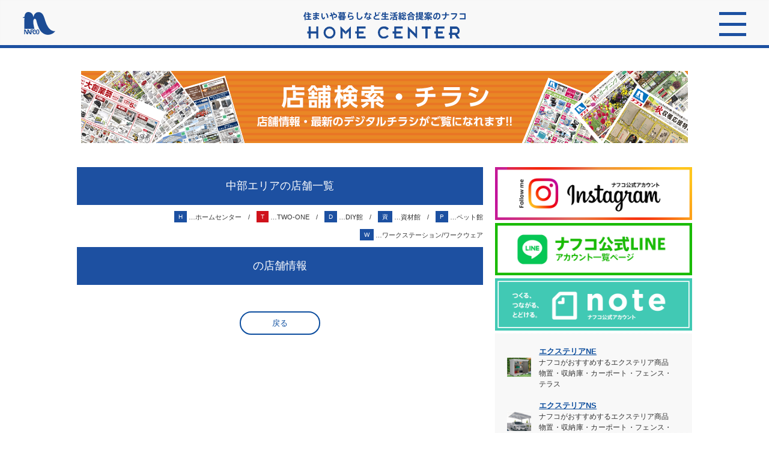

--- FILE ---
content_type: text/html; charset=UTF-8
request_url: https://www.nafco.life/hc/shop_areas/area-chubu/
body_size: 9278
content:

<!DOCTYPE html>
<html lang="ja">
<head prefix="og: http://ogp.me/ns# fb: http://ogp.me/ns/fb# article: http://ogp.me/ns/article#">

    <!-- Google Tag Manager -->
    <script>(function(w,d,s,l,i){w[l]=w[l]||[];w[l].push({'gtm.start':
    new Date().getTime(),event:'gtm.js'});var f=d.getElementsByTagName(s)[0],
    j=d.createElement(s),dl=l!='dataLayer'?'&l='+l:'';j.async=true;j.src=
    'https://www.googletagmanager.com/gtm.js?id='+i+dl;f.parentNode.insertBefore(j,f);
    })(window,document,'script','dataLayer','GTM-WHXSMR4P');</script>
    <!-- End Google Tag Manager -->

	<meta charset="utf-8" >
	<meta http-equiv="X-UA-Compatible" content="IE=edge" >
	<link rel="canonical" href="https://www.nafco.life/hc/shop_areas/area-chubu/" >

	<title>ホームセンターナフコ TOP｜住まいや暮らし、生活総合提案のナフコ</title>

    
    <!-- // icn // -->
    <!-- <link rel="icon" href="/hc/wp/wp-content/themes/dotted-life/images/favicon.ico" type="image/x-icon"> -->

	<meta name="description" content="住まいや暮らし、生活総合提案のホームセンターナフコ。お得な情報やお近くのお店の情報がお手元に！">
	<meta name="keywords" content="ナフコ,nafco,ホームセンター,DIY,園芸,ガーデニング,チラシ,ナデポ,ナデプロ,ナデホ,生活,暮らし,家具,ホームファッション">
	<meta name="viewport" content="width=device-width" >
	<meta name="format-detection" content="telephone=no" >

    <!-- // OGP // -->
	<meta property="og:site_name" content="ホームセンターナフコ TOP｜住まいや暮らし、生活総合提案のナフコ" >
	<meta property="og:title" content="" >
	<meta property="og:description" content="住まいや暮らし、生活総合提案のホームセンターナフコ。お得な情報やお近くのお店の情報がお手元に！">
	<meta property="og:type" content="article" >
	<meta property="og:url" content="https://www.nafco.life/hc/shop_areas/area-chubu/" >
	<meta property="og:image" content="https://www.nafco.life/hc/wp/wp-content/themes/dotted-life/assets/img/ogp.png" ><!-- fb.1200x630 -->
    <meta name="twitter:card" content="summary">

	<!-- // CSS // -->
	<link rel="stylesheet" href="/hc/wp/wp-content/themes/dotted-life/assets/css/normalize.css" media="all" >
	<link rel="stylesheet" href="/hc/wp/wp-content/themes/dotted-life/assets/css/default.css" media="all" >
	<link rel="stylesheet" href="/hc/wp/wp-content/themes/dotted-life/assets/css/layout.css" media="all" >
	<link rel="stylesheet" href="/hc/wp/wp-content/themes/dotted-life/assets/css/module.css?date=DcyB8" media="all" >

	<!-- // 個別CSS // -->
	
	<!-- // JavaScript // -->
	<!--[if lt IE 9]>
	<script src="/hc/wp/wp-content/themes/dotted-life/assets/js/html5shiv.min.js"></script>
	<![endif]-->

	<meta name='robots' content='max-image-preview:large' />
<style id='wp-img-auto-sizes-contain-inline-css' type='text/css'>
img:is([sizes=auto i],[sizes^="auto," i]){contain-intrinsic-size:3000px 1500px}
/*# sourceURL=wp-img-auto-sizes-contain-inline-css */
</style>
<style id='wp-emoji-styles-inline-css' type='text/css'>

	img.wp-smiley, img.emoji {
		display: inline !important;
		border: none !important;
		box-shadow: none !important;
		height: 1em !important;
		width: 1em !important;
		margin: 0 0.07em !important;
		vertical-align: -0.1em !important;
		background: none !important;
		padding: 0 !important;
	}
/*# sourceURL=wp-emoji-styles-inline-css */
</style>
<style id='wp-block-library-inline-css' type='text/css'>
:root{--wp-block-synced-color:#7a00df;--wp-block-synced-color--rgb:122,0,223;--wp-bound-block-color:var(--wp-block-synced-color);--wp-editor-canvas-background:#ddd;--wp-admin-theme-color:#007cba;--wp-admin-theme-color--rgb:0,124,186;--wp-admin-theme-color-darker-10:#006ba1;--wp-admin-theme-color-darker-10--rgb:0,107,160.5;--wp-admin-theme-color-darker-20:#005a87;--wp-admin-theme-color-darker-20--rgb:0,90,135;--wp-admin-border-width-focus:2px}@media (min-resolution:192dpi){:root{--wp-admin-border-width-focus:1.5px}}.wp-element-button{cursor:pointer}:root .has-very-light-gray-background-color{background-color:#eee}:root .has-very-dark-gray-background-color{background-color:#313131}:root .has-very-light-gray-color{color:#eee}:root .has-very-dark-gray-color{color:#313131}:root .has-vivid-green-cyan-to-vivid-cyan-blue-gradient-background{background:linear-gradient(135deg,#00d084,#0693e3)}:root .has-purple-crush-gradient-background{background:linear-gradient(135deg,#34e2e4,#4721fb 50%,#ab1dfe)}:root .has-hazy-dawn-gradient-background{background:linear-gradient(135deg,#faaca8,#dad0ec)}:root .has-subdued-olive-gradient-background{background:linear-gradient(135deg,#fafae1,#67a671)}:root .has-atomic-cream-gradient-background{background:linear-gradient(135deg,#fdd79a,#004a59)}:root .has-nightshade-gradient-background{background:linear-gradient(135deg,#330968,#31cdcf)}:root .has-midnight-gradient-background{background:linear-gradient(135deg,#020381,#2874fc)}:root{--wp--preset--font-size--normal:16px;--wp--preset--font-size--huge:42px}.has-regular-font-size{font-size:1em}.has-larger-font-size{font-size:2.625em}.has-normal-font-size{font-size:var(--wp--preset--font-size--normal)}.has-huge-font-size{font-size:var(--wp--preset--font-size--huge)}.has-text-align-center{text-align:center}.has-text-align-left{text-align:left}.has-text-align-right{text-align:right}.has-fit-text{white-space:nowrap!important}#end-resizable-editor-section{display:none}.aligncenter{clear:both}.items-justified-left{justify-content:flex-start}.items-justified-center{justify-content:center}.items-justified-right{justify-content:flex-end}.items-justified-space-between{justify-content:space-between}.screen-reader-text{border:0;clip-path:inset(50%);height:1px;margin:-1px;overflow:hidden;padding:0;position:absolute;width:1px;word-wrap:normal!important}.screen-reader-text:focus{background-color:#ddd;clip-path:none;color:#444;display:block;font-size:1em;height:auto;left:5px;line-height:normal;padding:15px 23px 14px;text-decoration:none;top:5px;width:auto;z-index:100000}html :where(.has-border-color){border-style:solid}html :where([style*=border-top-color]){border-top-style:solid}html :where([style*=border-right-color]){border-right-style:solid}html :where([style*=border-bottom-color]){border-bottom-style:solid}html :where([style*=border-left-color]){border-left-style:solid}html :where([style*=border-width]){border-style:solid}html :where([style*=border-top-width]){border-top-style:solid}html :where([style*=border-right-width]){border-right-style:solid}html :where([style*=border-bottom-width]){border-bottom-style:solid}html :where([style*=border-left-width]){border-left-style:solid}html :where(img[class*=wp-image-]){height:auto;max-width:100%}:where(figure){margin:0 0 1em}html :where(.is-position-sticky){--wp-admin--admin-bar--position-offset:var(--wp-admin--admin-bar--height,0px)}@media screen and (max-width:600px){html :where(.is-position-sticky){--wp-admin--admin-bar--position-offset:0px}}

/*# sourceURL=wp-block-library-inline-css */
</style><style id='global-styles-inline-css' type='text/css'>
:root{--wp--preset--aspect-ratio--square: 1;--wp--preset--aspect-ratio--4-3: 4/3;--wp--preset--aspect-ratio--3-4: 3/4;--wp--preset--aspect-ratio--3-2: 3/2;--wp--preset--aspect-ratio--2-3: 2/3;--wp--preset--aspect-ratio--16-9: 16/9;--wp--preset--aspect-ratio--9-16: 9/16;--wp--preset--color--black: #000000;--wp--preset--color--cyan-bluish-gray: #abb8c3;--wp--preset--color--white: #ffffff;--wp--preset--color--pale-pink: #f78da7;--wp--preset--color--vivid-red: #cf2e2e;--wp--preset--color--luminous-vivid-orange: #ff6900;--wp--preset--color--luminous-vivid-amber: #fcb900;--wp--preset--color--light-green-cyan: #7bdcb5;--wp--preset--color--vivid-green-cyan: #00d084;--wp--preset--color--pale-cyan-blue: #8ed1fc;--wp--preset--color--vivid-cyan-blue: #0693e3;--wp--preset--color--vivid-purple: #9b51e0;--wp--preset--gradient--vivid-cyan-blue-to-vivid-purple: linear-gradient(135deg,rgb(6,147,227) 0%,rgb(155,81,224) 100%);--wp--preset--gradient--light-green-cyan-to-vivid-green-cyan: linear-gradient(135deg,rgb(122,220,180) 0%,rgb(0,208,130) 100%);--wp--preset--gradient--luminous-vivid-amber-to-luminous-vivid-orange: linear-gradient(135deg,rgb(252,185,0) 0%,rgb(255,105,0) 100%);--wp--preset--gradient--luminous-vivid-orange-to-vivid-red: linear-gradient(135deg,rgb(255,105,0) 0%,rgb(207,46,46) 100%);--wp--preset--gradient--very-light-gray-to-cyan-bluish-gray: linear-gradient(135deg,rgb(238,238,238) 0%,rgb(169,184,195) 100%);--wp--preset--gradient--cool-to-warm-spectrum: linear-gradient(135deg,rgb(74,234,220) 0%,rgb(151,120,209) 20%,rgb(207,42,186) 40%,rgb(238,44,130) 60%,rgb(251,105,98) 80%,rgb(254,248,76) 100%);--wp--preset--gradient--blush-light-purple: linear-gradient(135deg,rgb(255,206,236) 0%,rgb(152,150,240) 100%);--wp--preset--gradient--blush-bordeaux: linear-gradient(135deg,rgb(254,205,165) 0%,rgb(254,45,45) 50%,rgb(107,0,62) 100%);--wp--preset--gradient--luminous-dusk: linear-gradient(135deg,rgb(255,203,112) 0%,rgb(199,81,192) 50%,rgb(65,88,208) 100%);--wp--preset--gradient--pale-ocean: linear-gradient(135deg,rgb(255,245,203) 0%,rgb(182,227,212) 50%,rgb(51,167,181) 100%);--wp--preset--gradient--electric-grass: linear-gradient(135deg,rgb(202,248,128) 0%,rgb(113,206,126) 100%);--wp--preset--gradient--midnight: linear-gradient(135deg,rgb(2,3,129) 0%,rgb(40,116,252) 100%);--wp--preset--font-size--small: 13px;--wp--preset--font-size--medium: 20px;--wp--preset--font-size--large: 36px;--wp--preset--font-size--x-large: 42px;--wp--preset--spacing--20: 0.44rem;--wp--preset--spacing--30: 0.67rem;--wp--preset--spacing--40: 1rem;--wp--preset--spacing--50: 1.5rem;--wp--preset--spacing--60: 2.25rem;--wp--preset--spacing--70: 3.38rem;--wp--preset--spacing--80: 5.06rem;--wp--preset--shadow--natural: 6px 6px 9px rgba(0, 0, 0, 0.2);--wp--preset--shadow--deep: 12px 12px 50px rgba(0, 0, 0, 0.4);--wp--preset--shadow--sharp: 6px 6px 0px rgba(0, 0, 0, 0.2);--wp--preset--shadow--outlined: 6px 6px 0px -3px rgb(255, 255, 255), 6px 6px rgb(0, 0, 0);--wp--preset--shadow--crisp: 6px 6px 0px rgb(0, 0, 0);}:where(.is-layout-flex){gap: 0.5em;}:where(.is-layout-grid){gap: 0.5em;}body .is-layout-flex{display: flex;}.is-layout-flex{flex-wrap: wrap;align-items: center;}.is-layout-flex > :is(*, div){margin: 0;}body .is-layout-grid{display: grid;}.is-layout-grid > :is(*, div){margin: 0;}:where(.wp-block-columns.is-layout-flex){gap: 2em;}:where(.wp-block-columns.is-layout-grid){gap: 2em;}:where(.wp-block-post-template.is-layout-flex){gap: 1.25em;}:where(.wp-block-post-template.is-layout-grid){gap: 1.25em;}.has-black-color{color: var(--wp--preset--color--black) !important;}.has-cyan-bluish-gray-color{color: var(--wp--preset--color--cyan-bluish-gray) !important;}.has-white-color{color: var(--wp--preset--color--white) !important;}.has-pale-pink-color{color: var(--wp--preset--color--pale-pink) !important;}.has-vivid-red-color{color: var(--wp--preset--color--vivid-red) !important;}.has-luminous-vivid-orange-color{color: var(--wp--preset--color--luminous-vivid-orange) !important;}.has-luminous-vivid-amber-color{color: var(--wp--preset--color--luminous-vivid-amber) !important;}.has-light-green-cyan-color{color: var(--wp--preset--color--light-green-cyan) !important;}.has-vivid-green-cyan-color{color: var(--wp--preset--color--vivid-green-cyan) !important;}.has-pale-cyan-blue-color{color: var(--wp--preset--color--pale-cyan-blue) !important;}.has-vivid-cyan-blue-color{color: var(--wp--preset--color--vivid-cyan-blue) !important;}.has-vivid-purple-color{color: var(--wp--preset--color--vivid-purple) !important;}.has-black-background-color{background-color: var(--wp--preset--color--black) !important;}.has-cyan-bluish-gray-background-color{background-color: var(--wp--preset--color--cyan-bluish-gray) !important;}.has-white-background-color{background-color: var(--wp--preset--color--white) !important;}.has-pale-pink-background-color{background-color: var(--wp--preset--color--pale-pink) !important;}.has-vivid-red-background-color{background-color: var(--wp--preset--color--vivid-red) !important;}.has-luminous-vivid-orange-background-color{background-color: var(--wp--preset--color--luminous-vivid-orange) !important;}.has-luminous-vivid-amber-background-color{background-color: var(--wp--preset--color--luminous-vivid-amber) !important;}.has-light-green-cyan-background-color{background-color: var(--wp--preset--color--light-green-cyan) !important;}.has-vivid-green-cyan-background-color{background-color: var(--wp--preset--color--vivid-green-cyan) !important;}.has-pale-cyan-blue-background-color{background-color: var(--wp--preset--color--pale-cyan-blue) !important;}.has-vivid-cyan-blue-background-color{background-color: var(--wp--preset--color--vivid-cyan-blue) !important;}.has-vivid-purple-background-color{background-color: var(--wp--preset--color--vivid-purple) !important;}.has-black-border-color{border-color: var(--wp--preset--color--black) !important;}.has-cyan-bluish-gray-border-color{border-color: var(--wp--preset--color--cyan-bluish-gray) !important;}.has-white-border-color{border-color: var(--wp--preset--color--white) !important;}.has-pale-pink-border-color{border-color: var(--wp--preset--color--pale-pink) !important;}.has-vivid-red-border-color{border-color: var(--wp--preset--color--vivid-red) !important;}.has-luminous-vivid-orange-border-color{border-color: var(--wp--preset--color--luminous-vivid-orange) !important;}.has-luminous-vivid-amber-border-color{border-color: var(--wp--preset--color--luminous-vivid-amber) !important;}.has-light-green-cyan-border-color{border-color: var(--wp--preset--color--light-green-cyan) !important;}.has-vivid-green-cyan-border-color{border-color: var(--wp--preset--color--vivid-green-cyan) !important;}.has-pale-cyan-blue-border-color{border-color: var(--wp--preset--color--pale-cyan-blue) !important;}.has-vivid-cyan-blue-border-color{border-color: var(--wp--preset--color--vivid-cyan-blue) !important;}.has-vivid-purple-border-color{border-color: var(--wp--preset--color--vivid-purple) !important;}.has-vivid-cyan-blue-to-vivid-purple-gradient-background{background: var(--wp--preset--gradient--vivid-cyan-blue-to-vivid-purple) !important;}.has-light-green-cyan-to-vivid-green-cyan-gradient-background{background: var(--wp--preset--gradient--light-green-cyan-to-vivid-green-cyan) !important;}.has-luminous-vivid-amber-to-luminous-vivid-orange-gradient-background{background: var(--wp--preset--gradient--luminous-vivid-amber-to-luminous-vivid-orange) !important;}.has-luminous-vivid-orange-to-vivid-red-gradient-background{background: var(--wp--preset--gradient--luminous-vivid-orange-to-vivid-red) !important;}.has-very-light-gray-to-cyan-bluish-gray-gradient-background{background: var(--wp--preset--gradient--very-light-gray-to-cyan-bluish-gray) !important;}.has-cool-to-warm-spectrum-gradient-background{background: var(--wp--preset--gradient--cool-to-warm-spectrum) !important;}.has-blush-light-purple-gradient-background{background: var(--wp--preset--gradient--blush-light-purple) !important;}.has-blush-bordeaux-gradient-background{background: var(--wp--preset--gradient--blush-bordeaux) !important;}.has-luminous-dusk-gradient-background{background: var(--wp--preset--gradient--luminous-dusk) !important;}.has-pale-ocean-gradient-background{background: var(--wp--preset--gradient--pale-ocean) !important;}.has-electric-grass-gradient-background{background: var(--wp--preset--gradient--electric-grass) !important;}.has-midnight-gradient-background{background: var(--wp--preset--gradient--midnight) !important;}.has-small-font-size{font-size: var(--wp--preset--font-size--small) !important;}.has-medium-font-size{font-size: var(--wp--preset--font-size--medium) !important;}.has-large-font-size{font-size: var(--wp--preset--font-size--large) !important;}.has-x-large-font-size{font-size: var(--wp--preset--font-size--x-large) !important;}
/*# sourceURL=global-styles-inline-css */
</style>

<style id='classic-theme-styles-inline-css' type='text/css'>
/*! This file is auto-generated */
.wp-block-button__link{color:#fff;background-color:#32373c;border-radius:9999px;box-shadow:none;text-decoration:none;padding:calc(.667em + 2px) calc(1.333em + 2px);font-size:1.125em}.wp-block-file__button{background:#32373c;color:#fff;text-decoration:none}
/*# sourceURL=/wp-includes/css/classic-themes.min.css */
</style>
<link rel="https://api.w.org/" href="https://www.nafco.life/hc/wp-json/" />
    <script>
    (function(i,s,o,g,r,a,m){i['GoogleAnalyticsObject']=r;i[r]=i[r]||function(
    ){
    (i[r].q=i[r].q||[]).push(arguments)},i[r].l=1*new
    Date();a=s.createElement(o),
    m=s.getElementsByTagName(o)[0];a.async=1;a.src=g;m.parentNode.insertBefore
    (a,m)
    })(window,document,'script','//www.google-analytics.com/analytics.js','ga'
    );

    ga('create', 'UA-109055835-1', 'auto');
    ga('send', 'pageview');
    </script>

</head>
<body class=" is_archive">
<!-- Google Tag Manager (noscript) -->
<noscript><iframe src="https://www.googletagmanager.com/ns.html?id=GTM-WHXSMR4P"
height="0" width="0" style="display:none;visibility:hidden"></iframe></noscript>
<!-- End Google Tag Manager (noscript) -->

<div id="js-page" class="page">

<!--  .globalHeader
================================ -->
<header class="globalHeader container">
<div class="inner">
    <div class="logo"><a href="/hc/"><img src="/hc/wp/wp-content/themes/dotted-life/assets/img/common/logo-nafco.svg" alt="NAFCO"></a></div><!-- /.logo -->

    <h1><img src="/hc/wp/wp-content/themes/dotted-life/assets/img/common/logo-hc.svg" alt="住まいや暮らしなど生活総合提案のナフコ"></h1>
    <div class="bgmenu">
        <a class="menu-trigger" href="javascript:void(0);">
            <span></span>
            <span></span>
            <span></span>
        </a>
     </div><!-- /.bgmenu -->
</div><!-- / .inner -->
<ul class="menu">
    <li><a href="/hc/">トップページ</a></li>
    <li><a href="/hc/shop/">店舗検索・チラシ</a></li>
	<li><a href="/hc/payment/">ご利用できるキャッシュレス決済</a></li>

    <!---->

<!--    <li><a href="http://www.nafco.biz/digi-chira/" target="_blank">デジタルチラシ（外部）</a></li>-->
    <li><a href="https://www.nafco.tv/top/index.html" target="_blank">ナフココーポレート（外部）</a></li>
    <li><a href="https://www.21style.co.jp/" target="_blank">ナフコツーワンスタイル（外部）</a></li>
    <li><a href="/hc/inquiry/">お問い合わせ</a></li>
</ul>
</header>


<!--  .contents
================================ -->
<main>

    <div class="container">
        <div class="inner">
            <h2 class="title_txt">
                <img src="/hc/wp/wp-content/themes/dotted-life/assets/img/shop/shop_title_pc.png" alt="店舗検索・チラシ" class="sp_hide">
                <img src="/hc/wp/wp-content/themes/dotted-life/assets/img/shop/shop_title_sp.png" alt="店舗検索・チラシ" class="xl_hide">
            </h2>

<!--            <h2 class="title_txt"><span>店舗検索・チラシ</span></h2>-->
            <div class="row gutters">
                <div class=" col sp_gr12 xl_gr8" style="margin-left:0">
                <section class="sec-shopAreaList contents">
                    
                    <h3 class="title_txt">中部エリアの店舗一覧</h3>




                    <div class="categoryNote kenList">
                        <p><i class="shopctg-home">H</i>…ホームセンター</p>
                        <p><i class="shopctg-twoone">T</i>…TWO-ONE</p>
                        <p><i class="shopctg-diykan">D</i>…DIY館</p>
                        <p><i class="shopctg-shizaikan">資</i>…資材館</p>
                        <p><i class="shopctg-pet">P</i>…ペット館</p>
                    </div>
                    <div class="categoryNote kenList">
                        <p><i class="shopctg-workshop">W</i>…ワークステーション/ワークウェア</p>
                    </div><!-- /.categoryNote -->

                    <h3 class='title_txt'>の店舗情報</h3><div class="wrap-kenList" style="display:block;"></div>                    <div class="tC"><a href="/hc/shop/" class="btn-basic">戻る</a></div>
                </section>
            </div>

                <aside class="shopInfo__aside col sp_gr12 xl_gr4">
                    <!--<div class="bnr">
                        <a href="/hc/gekkan/" target="_blank">
                            <img src="/hc/wp/wp-content/uploads/2018/01/monthly.png" alt="月間お買い得品">
                            <span>詳細はこちら</span>
                        </a>
                    </div><!-- /.bnr -->

                    
<div class="sns">
    <a href="https://www.instagram.com/nafco_official/" target="_blank"><img src="/hc/wp/wp-content/themes/dotted-life/assets/img/banner/bnr-instagram.png" alt="Instagram"></a>
    <a href="/hc/shop/line/" target="_blank"><img src="/hc/wp/wp-content/themes/dotted-life/assets/img/banner/bnr-line.png" alt="line"></a>
    <a href="https://note.com/nafco_staff" target="_blank"><img src="/hc/wp/wp-content/themes/dotted-life/assets/img/banner/bnr-note.png" alt="note"></a>
</div>


<div class="campaign">
    <div class='wrap-size'><a href="https://www.nafco.life/hc/campaigns_exterior/exis/" target="_blank" class="size-large"><dl><dt><img src="/hc/wp/wp-content/uploads/2021/04/bnr_exis_s.png" alt="エクステリアNE"></dt><dd><h3>エクステリアNE</h3><p>ナフコがおすすめするエクステリア商品<br>物置・収納庫・カーポート・フェンス・テラス<p></dd></dl></a><a href="https://www.nafco.life/hc/campaigns_exterior/showa/" target="_blank" class="size-large"><dl><dt><img src="/hc/wp/wp-content/uploads/2021/04/bnr_showa_s.png" alt="エクステリアNS"></dt><dd><h3>エクステリアNS</h3><p>ナフコがおすすめするエクステリア商品<br>物置・収納庫・カーポート・フェンス・テラス<p></dd></dl></a><a href="https://nafco-online.com/user_data/special/25aw_work/index.php" target="_blank" class="size-small"><dl><dt><img src="/hc/wp/wp-content/uploads/2025/10/catalog_25aw_work.jpg" alt="ワークウェアコレクション 秋冬 2025"></dt><dd><h3>ワークウェアコレクション 秋冬 2025</h3></dd></dl></a><a href="https://nafco-online.com/user_data/special/25aw_outdoor/index.php" target="_blank" class="size-small"><dl><dt><img src="/hc/wp/wp-content/uploads/2025/10/catalog_25aw_outdoor.jpg" alt="アウトドアギアコレクション 秋冬 2025"></dt><dd><h3>アウトドアギアコレクション 秋冬 2025</h3></dd></dl></a><a href="https://www.nafco.life/hc/campaign/2025/genmai/html5.html" target="_blank" class="size-small"><dl><dt><img src="https://www.nafco.life/hc/campaign/2025/genmai/page1/thumbnail.jpg" alt="玄米保冷庫・保管庫"></dt><dd><h3>玄米保冷庫・保管庫</h3></dd></dl></a><a href="https://www.nafco.life/hc/campaign/2025/gaichu/html5.html" target="_blank" class="size-small"><dl><dt><img src="https://www.nafco.life/hc/campaign/2025/gaichu/page1/thumbnail.jpg" alt="お庭まわりや畑で使える<br>害虫・病気対策ガイド"></dt><dd><h3>お庭まわりや畑で使える<br>害虫・病気対策ガイド</h3></dd></dl></a><a href="https://nafco-online.com/user_data/special/23nougyou/index.php" target="_blank" class="size-small"><dl><dt><img src="/hc/wp/wp-content/uploads/2023/07/catalog_23nougyou.jpg" alt="農業園芸機材特集"></dt><dd><h3>農業園芸機材特集</h3></dd></dl></a><a href="https://nafco-online.com/user_data/special/bousai/index.php" target="_blank" class="size-small"><dl><dt><img src="/hc/wp/wp-content/uploads/2025/10/bousaiCatalog25-26.jpg" alt="防災減災ハンドブック"></dt><dd><h3>防災減災ハンドブック</h3></dd></dl></a><a href="https://www.nafco.life/hc/campaign/takuhai/html5.html" target="_blank" class="size-small"><dl><dt><img src="https://www.nafco.life/hc/campaign/takuhai/page1/thumbnail.jpg" alt="ナフコのお届け号"></dt><dd><h3>ナフコのお届け号</h3></dd></dl></a><a href="https://www.nafco.life/hc/campaign/pdf/ikehiko.pdf" target="_blank" class="size-small"><dl><dt><img src="/hc/wp/wp-content/uploads/2020/08/ikehiko.jpg" alt="カラー和紙畳"></dt><dd><h3>カラー和紙畳</h3></dd></dl></a><a href="https://www.nafco.life/hc/campaign/pdf/vstatami.pdf" target="_blank" class="size-small"><dl><dt><img src="/hc/wp/wp-content/uploads/2019/11/vstatami.jpg" alt="選べる畳替え! あなたはどっち派？"></dt><dd><h3>選べる畳替え! あなたはどっち派？</h3></dd></dl></a><a href="https://www.nafco.life/hc/campaign/pdf/harikae2024.pdf" target="_blank" class="size-small"><dl><dt><img src="/hc/wp/wp-content/uploads/2024/12/harikae2024.png" alt="畳・襖・障子・網戸のはりかえ"></dt><dd><h3>畳・襖・障子・網戸のはりかえ</h3></dd></dl></a><a href="https://www.nafco.life/hc/campaign/pdf/shiroari.pdf" target="_blank" class="size-small"><dl><dt><img src="/hc/wp/wp-content/uploads/2019/03/shiroari.jpg" alt="わが家は大丈夫？<br>シロアリ防除はナフコへ"></dt><dd><h3>わが家は大丈夫？<br>シロアリ防除はナフコへ</h3></dd></dl></a><a href="https://www.nafco.life/hc/campaign/2024/hyosatsu/html5.html#page=1" target="_blank" class="size-small"><dl><dt><img src="https://www.nafco.life/hc/campaign/2024/hyosatsu/page1/thumbnail.jpg#page=1" alt="表札シミュレーション"></dt><dd><h3>表札シミュレーション</h3></dd></dl></a></div></div><!-- /.campaign -->                </aside>
            </div><!-- /.row -->

        </div>
    </div>
</main>


<!--  .globalFooter
================================ -->
<footer class="globalFooter container">
<div class="inner">
    <ul class="linkOth cf">
        <li class="twoone"><a href="https://21style.co.jp/?utm_source=www.nafco.tv&utm_medium=referral&utm_campaign=top-bottom" target="_blank"><img src="/hc/wp/wp-content/themes/dotted-life/assets/img/common/21logo.png" alt="TWOONEスタイル"></a></li>
        <li class="corp"><a href="https://www.nafco.tv/top/index.html" target="_blank"><img src="/hc/wp/wp-content/themes/dotted-life/assets/img/common/corplogo.png" alt="コーポレートサイト"></a></li>
    </ul>
</div><!-- / .inner -->
<div class="gototop"><a href="#js-page" class="arrow"　title="ページの先頭へ戻る"></a></div><!-- /.gototop -->
<p class="copyright">&copy; NAFCO LTD.</p>
</footer>

<!--  .floating banner
================================ -->

</div><!-- /.page -->

<!-- // JavaScript // -->
<!--[if lt IE 9]>
<script src="//ajax.googleapis.com/ajax/libs/jquery/1.12.3/jquery.min.js"></script>
<script>window.jQuery || document.write('<script src="/hc/wp/wp-content/themes/dotted-lifeassets//js/jquery-1.12.3.min.js"><\/script>')</script>
<script src="js/respond.js"></script>
<![endif]-->
<!--[if gte IE 9]><!-->
<script src="//ajax.googleapis.com/ajax/libs/jquery/2.1.3/jquery.min.js"></script>
<script>window.jQuery || document.write('<script src="/hc/wp/wp-content/themes/dotted-life/assets/js/jquery-3.1.1.min.js"><\/script>')</script>
<!--<![endif]-->
<script src="https://cdnjs.cloudflare.com/ajax/libs/jquery-cookie/1.4.1/jquery.cookie.min.js"></script>
<script src="/hc/wp/wp-content/themes/dotted-life/assets/js/functions.js"></script>

<!-- // 個別JS // -->

<script type="speculationrules">
{"prefetch":[{"source":"document","where":{"and":[{"href_matches":"/hc/*"},{"not":{"href_matches":["/hc/wp/wp-*.php","/hc/wp/wp-admin/*","/hc/wp/wp-content/uploads/*","/hc/wp/wp-content/*","/hc/wp/wp-content/plugins/*","/hc/wp/wp-content/themes/dotted-life/*","/hc/*\\?(.+)"]}},{"not":{"selector_matches":"a[rel~=\"nofollow\"]"}},{"not":{"selector_matches":".no-prefetch, .no-prefetch a"}}]},"eagerness":"conservative"}]}
</script>
<script id="wp-emoji-settings" type="application/json">
{"baseUrl":"https://s.w.org/images/core/emoji/17.0.2/72x72/","ext":".png","svgUrl":"https://s.w.org/images/core/emoji/17.0.2/svg/","svgExt":".svg","source":{"concatemoji":"https://www.nafco.life/hc/wp/wp-includes/js/wp-emoji-release.min.js?ver=6.9"}}
</script>
<script type="module">
/* <![CDATA[ */
/*! This file is auto-generated */
const a=JSON.parse(document.getElementById("wp-emoji-settings").textContent),o=(window._wpemojiSettings=a,"wpEmojiSettingsSupports"),s=["flag","emoji"];function i(e){try{var t={supportTests:e,timestamp:(new Date).valueOf()};sessionStorage.setItem(o,JSON.stringify(t))}catch(e){}}function c(e,t,n){e.clearRect(0,0,e.canvas.width,e.canvas.height),e.fillText(t,0,0);t=new Uint32Array(e.getImageData(0,0,e.canvas.width,e.canvas.height).data);e.clearRect(0,0,e.canvas.width,e.canvas.height),e.fillText(n,0,0);const a=new Uint32Array(e.getImageData(0,0,e.canvas.width,e.canvas.height).data);return t.every((e,t)=>e===a[t])}function p(e,t){e.clearRect(0,0,e.canvas.width,e.canvas.height),e.fillText(t,0,0);var n=e.getImageData(16,16,1,1);for(let e=0;e<n.data.length;e++)if(0!==n.data[e])return!1;return!0}function u(e,t,n,a){switch(t){case"flag":return n(e,"\ud83c\udff3\ufe0f\u200d\u26a7\ufe0f","\ud83c\udff3\ufe0f\u200b\u26a7\ufe0f")?!1:!n(e,"\ud83c\udde8\ud83c\uddf6","\ud83c\udde8\u200b\ud83c\uddf6")&&!n(e,"\ud83c\udff4\udb40\udc67\udb40\udc62\udb40\udc65\udb40\udc6e\udb40\udc67\udb40\udc7f","\ud83c\udff4\u200b\udb40\udc67\u200b\udb40\udc62\u200b\udb40\udc65\u200b\udb40\udc6e\u200b\udb40\udc67\u200b\udb40\udc7f");case"emoji":return!a(e,"\ud83e\u1fac8")}return!1}function f(e,t,n,a){let r;const o=(r="undefined"!=typeof WorkerGlobalScope&&self instanceof WorkerGlobalScope?new OffscreenCanvas(300,150):document.createElement("canvas")).getContext("2d",{willReadFrequently:!0}),s=(o.textBaseline="top",o.font="600 32px Arial",{});return e.forEach(e=>{s[e]=t(o,e,n,a)}),s}function r(e){var t=document.createElement("script");t.src=e,t.defer=!0,document.head.appendChild(t)}a.supports={everything:!0,everythingExceptFlag:!0},new Promise(t=>{let n=function(){try{var e=JSON.parse(sessionStorage.getItem(o));if("object"==typeof e&&"number"==typeof e.timestamp&&(new Date).valueOf()<e.timestamp+604800&&"object"==typeof e.supportTests)return e.supportTests}catch(e){}return null}();if(!n){if("undefined"!=typeof Worker&&"undefined"!=typeof OffscreenCanvas&&"undefined"!=typeof URL&&URL.createObjectURL&&"undefined"!=typeof Blob)try{var e="postMessage("+f.toString()+"("+[JSON.stringify(s),u.toString(),c.toString(),p.toString()].join(",")+"));",a=new Blob([e],{type:"text/javascript"});const r=new Worker(URL.createObjectURL(a),{name:"wpTestEmojiSupports"});return void(r.onmessage=e=>{i(n=e.data),r.terminate(),t(n)})}catch(e){}i(n=f(s,u,c,p))}t(n)}).then(e=>{for(const n in e)a.supports[n]=e[n],a.supports.everything=a.supports.everything&&a.supports[n],"flag"!==n&&(a.supports.everythingExceptFlag=a.supports.everythingExceptFlag&&a.supports[n]);var t;a.supports.everythingExceptFlag=a.supports.everythingExceptFlag&&!a.supports.flag,a.supports.everything||((t=a.source||{}).concatemoji?r(t.concatemoji):t.wpemoji&&t.twemoji&&(r(t.twemoji),r(t.wpemoji)))});
//# sourceURL=https://www.nafco.life/hc/wp/wp-includes/js/wp-emoji-loader.min.js
/* ]]> */
</script>
</body>
</html>

--- FILE ---
content_type: text/css
request_url: https://www.nafco.life/hc/wp/wp-content/themes/dotted-life/assets/css/default.css
body_size: 1051
content:
@charset "UTF-8";

/* ================================
	default
================================ */
/* html
-------------------------------- */
html{
	overflow-y: scroll;
    box-sizing: border-box;
}
*,
*:before,
*:after{
    box-sizing: inherit;
}

/* フォントスタイル
-------------------------------- */
html{
	font-size: 62.5%; /* 1em = 10px */
}
body{
}
.page{
	font-size: 13px;
	font-size: 1.3rem;
	font-family: Meiryo, "Lucida Grande","Hiragino Kaku Gothic ProN", sans-serif;
	line-height: 1.5;
	color: #333;
}

/* for IE6/7 */
body,
input,
textarea{
	*font-family: "ＭＳ Ｐゴシック", "MS PGothic", Sans-Serif;
}

h1,h2,h3,h4,h5,h6{
	margin: 0;
}

small,
figcaption{
	font-size: 11px;
	font-size: 1.1rem;
	line-height: 1.5;
	text-align: justify;
	text-justify:inter-ideograph;
}

p{
	text-align: justify;
	text-justify:inter-ideograph;
	color: #333;
}

/* ベースリンクカラー
-------------------------------- */
a,
a:link{
	text-decoration: none;
}
a:visited{
}
a:hover{
}
a:active{
}
a:focus{
}


/* list
-------------------------------- */
ul,
ol{
	margin: 0;
	padding: 0;
	list-style-type: none;
}

dl,dt,dd{
	margin: 0;
	padding: 0;
}


/* clerfix -micro clearfix
-------------------------------- */
.cf:after{
	content: "";
	display: table;
	clear: both;
}
.cf{
     *zoom: 1;
}


/* 画像ベースライン
-------------------------------- */
img{
	vertical-align: bottom;
}


/*	img レスポンシブ
---------------------- */
img{
    max-width: 100%;
    width /***/:auto; /* for IE8 */
    height: auto;
}
img.full{
    width: 100%;
    height: auto;
}


/* 画像回り込み
-------------------------------- */
.imgL{
	float: left;
	margin: 0 1em 1em 0;
}
.imgR{
	float: right;
	margin: 0 0 1em 1em;
}
.imgL,
.imgR{
	*display: inline;
	*zoom: 1;
}

/* txt用 */
.imgTXT{
	overflow: hidden;
}


/* テキスト行位置
-------------------------------- */
.tC{
	text-align: center;
}
.tR{
	text-align: right;
}

/* 非表示 チェック用
-------------------------------- */
.displayNone{
	display: none;
}

/*	hide
---------------------- */
@media ( max-width : 767px ) {
	.sp_hide{   display: none !important;}
}
@media ( min-width : 768px ) {
	.xl_hide{   display: none !important;}
}





--- FILE ---
content_type: text/css
request_url: https://www.nafco.life/hc/wp/wp-content/themes/dotted-life/assets/css/layout.css
body_size: 944
content:
@charset "UTF-8";

/* ================================
	レスポンシブ
================================ */
/* ----------------------
	横幅指定とセンタリング
---------------------- */
.container{
	width:100%;
	position: relative;
}
.container  > .inner {
	width: 100%;
	max-width:1100px;
	margin: 0 auto;
	padding: 4% 3%;
}
.page{
	overflow: hidden;
}
@media ( min-width : 768px ) {
    .container  > .inner{
        padding: 3% 3%;
    }
}
/* ----------------------
	配色とマージン
---------------------- */
body{
}

.page{
}

.globalHeader{
}
.globalHeader .inner{
    position: relative;
    padding: 0 3%;
    max-width: 100%;
}

.globalFooter{
}
.globalFooter .inner{
}

.content{
}
.content .inner{
}

/* ================================
	グリッド
================================ */
.row:after,
.col:after {
    content: "";
    display: table;
    clear: both;
}
.row,
.col{
    *zoom: 1;
}
.row { padding-bottom: 0;}

/* カラム */
.col {
    display: block;
    width: 100%;
    float: left;
}
.row.gutters .col:first-child,
.row.gutters .col.fC{
    margin-left: 0;
}

.flR{
    float: right;
    margin-left: 2%;
}

/*　SP用カラム幅の調整　*/
@media ( max-width : 767px ) {
    .sp_gr1 { width: 8.33333333333%; }
    .sp_gr2 { width: 16.6666666667%; }
    .sp_gr3 { width: 25%; }
    .sp_gr4 { width: 33.3333333333%; }
    .sp_gr5 { width: 41.6666666667%; }
    .sp_gr6 { width: 50%; }
    .sp_gr7 { width: 58.3333333333%; }
    .sp_gr8 { width: 66.6666666667%; }
    .sp_gr9 { width: 75%; }
    .sp_gr10 { width: 83.3333333333%; }
    .sp_gr11 { width: 91.6666666667%; }
    .sp_gr12 { width: 100%; }
     
    .gutters .sp_gr1 { width: 6.5%; margin-left: 2%;}
    .gutters .sp_gr2 { width: 15.0%; margin-left: 2%;}
    .gutters .sp_gr3 { width: 23.5%; margin-left: 2%;}
    .gutters .sp_gr4 { width: 32.0%; margin-left: 2%;}
    .gutters .sp_gr5 { width: 40.5%; margin-left: 2%;}
    .gutters .sp_gr6 { width: 49.0%; margin-left: 2%;}
    .gutters .sp_gr7 { width: 57.5%; margin-left: 2%;}
    .gutters .sp_gr8 { width: 66.0%; margin-left: 2%;}
    .gutters .sp_gr9 { width: 74.5%; margin-left: 2%;}
    .gutters .sp_gr10 { width: 83.0%; margin-left: 2%;}
    .gutters .sp_gr11 { width: 91.5%; margin-left: 2%;}
    .gutters .sp_gr12 { width: 100%; }
}
 
/*　PC用カラム幅の調整　*/
@media ( min-width : 768px ) {
    .xl_gr1 { width: 8.33333333333%; }
    .xl_gr2 { width: 16.6666666667%; }
    .xl_gr3 { width: 25%; }
    .xl_gr4 { width: 33.3333333333%; }
    .xl_gr5 { width: 41.6666666667%; }
    .xl_gr6 { width: 50%; }
    .xl_gr7 { width: 58.3333333333%; }
    .xl_gr8 { width: 66.6666666667%; }
    .xl_gr9 { width: 75%; }
    .xl_gr10 { width: 83.3333333333%; }
    .xl_gr11 { width: 91.6666666667%; }
    .xl_gr12 { width: 100%; }
     
    .gutters .xl_gr1 { width: 6.5%; margin-left: 2%;}
    .gutters .xl_gr2 { width: 15.0%; margin-left: 2%;}
    .gutters .xl_gr3 { width: 23.5%; margin-left: 2%;}
    .gutters .xl_gr4 { width: 32.0%; margin-left: 2%;}
    .gutters .xl_gr5 { width: 40.5%; margin-left: 2%;}
    .gutters .xl_gr6 { width: 49.0%; margin-left: 2%;}
    .gutters .xl_gr7 { width: 57.5%; margin-left: 2%;}
    .gutters .xl_gr8 { width: 66.0%; margin-left: 2%;}
    .gutters .xl_gr9 { width: 74.5%; margin-left: 2%;}
    .gutters .xl_gr10 { width: 83.0%; margin-left: 2%;}
    .gutters .xl_gr11 { width: 91.5%; margin-left: 2%;}
    .gutters .xl_gr12 { width: 100%; }
}


--- FILE ---
content_type: application/x-javascript
request_url: https://www.nafco.life/hc/wp/wp-content/themes/dotted-life/assets/js/functions.js
body_size: 1341
content:
$(document).ready(function(){
    
    /* ================================
    	UA判定
    ================================ */
    var ua = window.navigator.userAgent.toLowerCase();
    var iphone = (ua.indexOf('iphone') >= 0) ? true : false;
    var ipad = (ua.indexOf('ipad') >= 0) ? true : false;
    var android = (ua.indexOf('android') >= 0) ? true : false;

    if( iphone || ipad || android) $("body").addClass("sp");
    else $("body").addClass("pc");
    
    
    /* ================================
        SP グローバルナビ
    ================================ */
    $(".menu-trigger").click(function(){
        $(this).toggleClass("active");
        $(".menu").slideToggle(400,'swing');
    });
    

    /* ================================
    	ページスクロール
    ================================ */
    $('a[href^="#"]').click(function(){
        var Hash = $(this.hash);
        var HashOffset = $(Hash).offset().top;
        $("html,body").animate({ scrollTop: HashOffset }, 1000);
        return false;
    });
    
    
    /* ================================
    	PCの tel 無効化
        memo:
        googlemap用とは別物
    ================================ */
    $(document).on("click", ".pc .is-tel", function(){
       return false;         
    })

    /* ================================

        フィルタリング
        memo:
        page-recommendにて使用

    ================================ */
    $("#js-filterItem").find("a").on("click", function(){
        $("#js-filterItem").find("a").removeClass("is-active");
        $(this).addClass("is-active");
        var ctg = "#"+$(this).data("ctg");
        if( ctg !== "#sec-all"){
            $(".itemList div div").hide();
            $(ctg).show();
        }else{
            $(".itemList div div").show();
        }
    });

    /* ================================

        フィルタリング
        memo:
        page-recommendにて
        チェック時に使用
        
        簡易

    ================================ */
    $("#js-error_image").on("click", function(){
        $(".checkTable").removeClass("check-error_rakuten");
        $(".checkTable").toggleClass("check-error_images");
    });
    $("#js-error_rakuten").on("click", function(){
        $(".checkTable").removeClass("check-error_images");
        $(".checkTable").toggleClass("check-error_rakuten");
    });
    
    /* ================================
    	
        アコーディオン
        memo:
        店舗情報で使用
        
    ================================ */
    $(".areaList").find("h3").on("click", function(){
        $(this).toggleClass("is-active").next(".wrap-kenList").slideToggle();        
    });
    
    /* ================================
    	
        フローティングバナー
        
    ================================ */
    $(window).on("load", function(){
        var flgVisit = $.cookie( "visit" );
        console.log('flgVisit:', flgVisit);
        if( flgVisit !== "visited_test" )
            $(".sec-floatingBanner").removeClass("is-hide").delay(7000).queue(function(){ $(this).addClass("is-hide").dequeue();});
        
        /* cookie
        ---------------------- */
        date = new Date();
        date.setTime( date.getTime() + ( 6 * 60 * 60 * 1000 )); //6H
        $.cookie( "visit", "visited_test", { expires: date, domain: 'nafco.life' } );
    });
    $(".sec-floatingBanner .btn-close").on("click", function(){
        $(".sec-floatingBanner").addClass("is-hide");        
        return false;
    });
    
    /* ================================
    	SP時　エリアリスト
        県のリンク無効化　一時しのぎ
    ================================ */
    $(".areaList.table").children("li").children("a").on("click", function(){
        return false;
    })
    
});

--- FILE ---
content_type: image/svg+xml
request_url: https://www.nafco.life/hc/wp/wp-content/themes/dotted-life/assets/img/common/logo-nafco.svg
body_size: 960
content:
<svg xmlns="http://www.w3.org/2000/svg" viewBox="0 0 91.15 64.36"><defs><style>.cls-1{fill:#1c4c95;}</style></defs><title>アセット 2</title><g id="レイヤー_2" data-name="レイヤー 2"><g id="文字"><path class="cls-1" d="M21.47,60.18,17,50.62a2,2,0,0,0-1.64-1.21H12.75V60.13l-4.6-9.51a1.82,1.82,0,0,0-1.64-1.21H3.84V62.92h2.1V52.12l4.53,9.62s.55,1.17,1.59,1.17h2.79V58.67h3l2,4.24H24.1V56.78h3.14V54.87H24.1V51.49h4.22L29,49.41H22.82a1.32,1.32,0,0,0-1.35,1.27Zm-6.62-3.43V52.18L17,56.75Zm26.9-7.46c-2.57,0-4.65,2.14-4.65,6.92s2.08,6.93,4.65,6.93,4.65-2.23,4.65-6.93S44.32,49.29,41.75,49.29Zm0,12.22c-1.13,0-2-1.41-2-5.3s.9-5.29,2-5.29,2,1.42,2,5.29S42.87,61.51,41.75,61.51Zm-5-3.94s.2,5.51-4.43,5.51c-2.6,0-4.71-2.63-4.71-6.87s2.11-6.92,4.71-6.92a4.25,4.25,0,0,1,4,2.94A3.66,3.66,0,0,1,36.23,55a1.75,1.75,0,0,1-2.32.91,1.65,1.65,0,0,1-1.23-1.61,1.49,1.49,0,0,1,1-1.43,1.79,1.79,0,0,1,.91-.05c-.2-1.78-2-1.45-2.42-1.23-1.11.58-1.83,2-1.83,4.61,0,2.4.52,3.73,1.58,4.46a1.93,1.93,0,0,0,1.24.19c.76-.18,1.65-1,1.78-3.29Z"/><path class="cls-1" d="M31,40.37c.79,3.71,1.7,7,1.7,7H4l.49-30.51s0-.16-.44-.16l-3-.06a1,1,0,0,1-1-1c0-1,1.23-1,1.75-1s2.69-.58,3-2.46S5.58,5,8.84,2.49,14.53-.21,17.07.13,27.62,1.68,29.9,14.55c0,0,1.22-5.92,2.92-8.14s4.46-6.1,12-6.1,11.81,7.36,12.57,8.8a40.77,40.77,0,0,1,2.05,4.78c1.31,3.63,2.91,8.75,4.35,13.29a64.39,64.39,0,0,0,7,15.09,31.43,31.43,0,0,0,6.81,7.66,19.47,19.47,0,0,0,7.85,3.74,12.86,12.86,0,0,0,5.72.14,22.44,22.44,0,0,1-4.3,4.73,21.87,21.87,0,0,1-4.26,2.84,25.9,25.9,0,0,1-19.15,2C57,61.51,52,56.18,50.24,54S43,43.43,39.07,28.31c0,0-1.33-6.21-2.27-7.45s-3.12-2.76-5.39-.71-2.27,8.37-1.92,11.64C29.66,33.34,30.27,37,31,40.37Z"/></g></g></svg>

--- FILE ---
content_type: image/svg+xml
request_url: https://www.nafco.life/hc/wp/wp-content/themes/dotted-life/assets/img/common/logo-hc.svg
body_size: 5085
content:
<svg xmlns="http://www.w3.org/2000/svg" viewBox="0 0 501.74 80.93"><defs><style>.cls-1{fill:#1c4c95;}</style></defs><title>アセット 2</title><g id="レイヤー_2" data-name="レイヤー 2"><g id="レイヤー_1-2" data-name="レイヤー 1"><polygon class="cls-1" points="146.78 43.68 146.78 80.03 140.65 80.03 140.65 49.88 146.86 43.99 146.78 43.68"/><polygon class="cls-1" points="114.9 43.68 114.9 80.03 121.02 80.03 121.02 49.47 114.9 43.68"/><polygon class="cls-1" points="39.92 43.68 39.92 58.79 22.59 58.79 22.59 43.68 16.46 43.68 16.46 58.79 11.92 58.79 11.92 64.92 16.46 64.92 16.46 80.03 22.59 80.03 22.59 64.92 39.92 64.92 39.92 80.03 46.05 80.03 46.05 43.68 39.92 43.68"/><polygon class="cls-1" points="114.9 43.68 131.04 58.92 131.04 67.77 114.9 51.62 114.9 43.68"/><polygon class="cls-1" points="146.77 44.11 130.99 58.92 130.99 67.77 146.78 51.62 146.77 44.11"/><polygon class="cls-1" points="192.38 50.16 192.38 43.88 166.36 43.88 166.36 43.9 165.28 43.9 165.28 58.61 160.43 58.61 160.43 64.89 165.28 64.89 165.28 80.03 166.36 80.03 166.36 80.08 192.38 80.08 192.38 73.79 171.57 73.79 171.57 64.89 186.45 64.89 186.45 58.61 171.57 58.61 171.57 50.16 192.38 50.16"/><polygon class="cls-1" points="307.21 50.16 307.21 43.88 281.19 43.88 281.19 43.9 281.01 43.9 281.01 58.61 276.17 58.61 276.17 64.89 281.01 64.89 281.01 73.79 280.98 73.79 280.98 80.08 307 80.08 307 73.79 287.31 73.79 287.31 64.89 302.19 64.89 302.19 58.61 287.31 58.61 287.31 50.16 307.21 50.16"/><polygon class="cls-1" points="436.14 50.16 436.14 43.88 410.12 43.88 410.12 43.9 409.94 43.9 409.94 58.61 405.1 58.61 405.1 64.89 409.94 64.89 409.94 73.79 409.9 73.79 409.9 80.08 435.92 80.08 435.92 73.79 416.24 73.79 416.24 64.89 431.12 64.89 431.12 58.61 416.24 58.61 416.24 50.16 436.14 50.16"/><rect class="cls-1" x="377.25" y="43.9" width="6.29" height="36.14"/><rect class="cls-1" x="377.25" y="43.9" width="6.29" height="36.14"/><rect class="cls-1" x="377.25" y="43.9" width="6.29" height="36.14"/><rect class="cls-1" x="366.7" y="43.79" width="27.41" height="6.3"/><rect class="cls-1" x="366.7" y="43.79" width="27.41" height="6.3"/><rect class="cls-1" x="366.7" y="43.79" width="27.41" height="6.3"/><path class="cls-1" d="M264,50.08c-1.62-1.62-5.48-7.19-14.82-6.29-2.61,0-10.06,0-14.47,6.65-1.34,1.34-4.12,6.1-4.12,10.32,0,1.53-.63,16.44,14.09,19.67,1.62,0,6.61,1.85,14.38-2.87.58-.58,3.54-3,4.94-4.4A29.43,29.43,0,0,1,259,69.83c-.81,1.53-3.24,4.14-11.5,4.85-1.62,0-11.32-3.41-10.69-12,0-1.17-1.35-7.81,7.46-11.85,1.61-.54,7.63-3.06,14.73,4C260.2,53.67,264,50.08,264,50.08Z"/><polygon class="cls-1" points="323.09 43.79 323.09 80.07 329.34 80.07 329.34 58.38 351.9 80.94 351.9 43.79 346.66 43.79 346.66 65.75 323.09 43.79"/><path class="cls-1" d="M80.82,43.9a18.41,18.41,0,1,0,18.4,18.41A18.4,18.4,0,0,0,80.82,43.9Zm0,30.67A12.27,12.27,0,1,1,93.09,62.31,12.26,12.26,0,0,1,80.82,74.57Z"/><path class="cls-1" d="M475.6,68c8-2.31,7.69-9.82,7.69-11.59,0-8-7.54-12.66-10.43-12.66h-13v.11h-6.26V62.71h-3.3V69h3.3V80h6.29V69h8.3L475,80.07h9.14S477.2,70.32,475.6,68Zm-15.69-5.33V51h13.75c6.58,3.69,2.25,11.71-.15,11.71Z"/><path class="cls-1" d="M6.9,24.39H3.51V13.07c-.44.67-.91,1.35-1.38,2L0,12.29A33.39,33.39,0,0,0,5.52,0L8.88.78a44.44,44.44,0,0,1-2,5.86Zm7.5-4v-4.9h-5V12.36h5V8.2H8.25V5.05h6.69a27.34,27.34,0,0,0-3.36-3L14,0a26.57,26.57,0,0,1,4.89,4.19l-1.06.86h6.43V8.2H17.88v4.16H22.8v3.15H17.88v4.9H24.7v3.15H7.78V20.41Z"/><path class="cls-1" d="M37.64,9.19l0-2.47H29.73V3.57h7.78c0-1,0-2,0-2.74h3.69c0,.81,0,1.72,0,2.74h7.52V6.72h-7.5c0,.8,0,1.64.06,2.47h7v3.15h-6.9c0,1.22.08,2.37.11,3.3a28.66,28.66,0,0,1,7.44,4.22l-2.34,2.76a21.63,21.63,0,0,0-5.1-3.54c-.29,3.05-1.85,4.5-5.86,4.5s-6.25-2.13-6.25-4.47c0-2.58,2.19-4.58,6.33-4.58a15.25,15.25,0,0,1,2.13.15l-.05-2.34H30.25V9.19Zm-2.18,8.3c-2,0-2.92.65-2.92,1.59s.89,1.46,2.73,1.46c2.06,0,2.58-.6,2.58-2.73v0A11.45,11.45,0,0,0,35.46,17.49Z"/><path class="cls-1" d="M59.59,4.27a43.56,43.56,0,0,0-.42,5.52c0,5.46,1.46,8.67,2.87,8.67.75,0,1.53-1.51,2-3.8L67,16c-1,4.45-2.66,6.51-4.82,6.51-3.09,0-6.63-4-6.63-12.65,0-1.8.07-3.78.26-5.94ZM72,3.28C76,7.47,77.16,11.69,77.4,17.73l-3.93.34c0-6-1.1-9.27-4.53-12.81Z"/><path class="cls-1" d="M86,8.49a51.48,51.48,0,0,0-2.29-5.31L87.11,1.8a59.38,59.38,0,0,1,2.34,5.59c1.46-.47,2.86-.88,4.14-1.19a21.81,21.81,0,0,0-2.47-4.07L94.19.6a27.9,27.9,0,0,1,2.91,5h.13c4.53,0,6.75,2.29,6.75,6.06,0,3.52-1.88,6-6.23,6a16.66,16.66,0,0,1-3.54-.42l.16-3.33a11.18,11.18,0,0,0,3.12.52c2,0,3-1,3-2.68s-1-2.89-3.33-2.89a25.56,25.56,0,0,0-6.64,1.61,90.15,90.15,0,0,1,3.15,12.45L90,23.69a82.58,82.58,0,0,0-2.84-12c-1.69.65-3.41,1.35-4.92,2L81,10.07C82.58,9.61,84.3,9.06,86,8.49Z"/><path class="cls-1" d="M114.73,24v.42h-3.36V18.25a27.22,27.22,0,0,1-2.76,1l-1.74-2.45a17.35,17.35,0,0,0,5.39-2.13h-5.18V12.34h8a10.44,10.44,0,0,0,.66-.83h-5.19V4.32h2.92V3.41h-6.4V1h6.4V0h3.31V1h4.71V0h3.36V1h6.58V3.41h-6.58v.91H128v7.19h-9.08c-.16.28-.31.57-.47.83h13v2.37h-6a15.38,15.38,0,0,0,6.27,1.9L130,19.21a21.9,21.9,0,0,1-2.87-.83v6h-3.46V24ZM113.9,7.11h10.57V6.22H113.9Zm0,2.5h10.57V8.72H113.9Zm9.73,9.18v-1h-8.9v1Zm0,2.95v-1h-8.9v1Zm-1.14-6.15a8.53,8.53,0,0,1-.81-.88H116.5a9.91,9.91,0,0,1-1,.88Zm-1-11.27V3.41h-4.71v.91Z"/><path class="cls-1" d="M141,13.51A14.89,14.89,0,0,1,148.76,11c4.06,0,6.58,2.21,6.58,5.59,0,4.4-3.36,7-11.4,7-.47,0-1.2,0-1.77,0l-.73-3.36c.91.08,2.16.13,2.89.13,5.34,0,7.37-1.48,7.37-3.67,0-1.61-1.07-2.73-3.65-2.73s-5.1,1.38-7.86,4l-2.86-1.27c0-5.89.57-8.57,2.55-11.51l3.3,1.07A11.18,11.18,0,0,0,141,13.51ZM139.25,4l.89-3.28A84.87,84.87,0,0,1,152.3,3.36l-.92,3.28A61.89,61.89,0,0,0,139.25,4Z"/><path class="cls-1" d="M169.06,1.12c-.41,5.49-.54,10.59-.54,13,0,4.32,1.32,5.86,4.52,5.86s5.19-1.59,6.9-6.85l3.41,1.67c-2.63,6.89-6.06,8.77-10.41,8.77-5.54,0-8-3.18-8-9.37,0-2.45.15-7.55.23-13.07Z"/><path class="cls-1" d="M193.38,4.43A36.15,36.15,0,0,0,194,.73l3.67.44c-.15,1-.36,2.11-.62,3.26h3.41V7.68h-4.27a47.42,47.42,0,0,1-5,11.77l-3.25-1.88a37.49,37.49,0,0,0,4.58-9.89h-3.59V4.43Zm12.34,4.45c-.06.8-.11,1.79-.11,2.65,0,1.49,0,3.07.11,4.43a19.12,19.12,0,0,1,4.71,2.83l-2,2.69a15.09,15.09,0,0,0-2.68-2.11c-.32,2.76-1.93,4.21-5.18,4.21s-5.73-1.87-5.73-4.5c0-2.26,1.87-4.24,5.57-4.24a18.28,18.28,0,0,1,2,.15c-.05-1.09-.08-2.31-.08-3.43,0-.89,0-1.9,0-2.68Zm-5.37,8.69c-1.66,0-2.55.57-2.55,1.51s.84,1.54,2.29,1.54c1.62,0,2.32-.65,2.32-2.24v-.5A7.46,7.46,0,0,0,200.35,17.57Zm8.72-7.65a31.84,31.84,0,0,0-6.79-3.67L204,3.46a47.65,47.65,0,0,1,6.87,3.59Z"/><path class="cls-1" d="M234.09,9.81c-7,1.93-13.56,4.38-13.56,7.45,0,1.74,1.8,2.73,7.13,2.73a46.57,46.57,0,0,0,7.4-.6l.33,3.6a60.2,60.2,0,0,1-7.75.44c-7.16,0-10.81-1.9-10.81-6,0-2.82,2.16-5,5.6-6.9C221.08,8,220.9,5.13,220.9.83h3.72c0,3.78.1,6.33,1,8.18,2.16-.91,4.61-1.77,7.21-2.61Zm-2.26-8.64a15.22,15.22,0,0,1,2.55,3.15L232.61,5.6a14.64,14.64,0,0,0-2.47-3.18Zm3.8-1a15,15,0,0,1,2.55,3.15l-1.77,1.27a13.41,13.41,0,0,0-2.5-3.17Z"/><path class="cls-1" d="M251,20.2V15.57h-6.43V12.42H251V8.2H246.3a25.15,25.15,0,0,1-2.6,4.35l-3.18-1.62A22.45,22.45,0,0,0,245,1l3.49.65c-.26,1.15-.55,2.29-.91,3.38H251V0h3.56V5h8.51V8.2h-8.51v4.22h6.61v3.15h-6.61V20.2h9.92v3.2H240.86V20.2Z"/><path class="cls-1" d="M271.66,12.78a17.72,17.72,0,0,0-4.5-3.25l1.9-2.35A20.67,20.67,0,0,1,274,10.33Zm-1.27,11.51-2.92-2.11a55.58,55.58,0,0,0,4.84-8.36l2.45,2A66.92,66.92,0,0,1,270.39,24.29Zm2.23-18.62a18,18,0,0,0-4.32-3L270.18.29a20.28,20.28,0,0,1,4.71,2.89Zm6.77,17.78v.92H276V13.72h5.19V10.78h-6.77V7.68h6.77V4.82c-1.88.2-3.73.36-5.37.39l-1.12-3A45.85,45.85,0,0,0,288.89.05l1.72,2.81a40.44,40.44,0,0,1-5.91,1.43V7.68h6.85v3.1H284.7v2.94h5.42V24.37h-3.46v-.92Zm7.27-3V16.79h-7.27v3.62Z"/><path class="cls-1" d="M297.54,15.59a26.1,26.1,0,0,1-1.25,7l-2.6-1a21.62,21.62,0,0,0,1.17-6.49Zm3.33,8.8h-3.12V14c-1.33.13-2.58.24-3.54.31l-.5-2.89c.44,0,1,0,1.59,0,.65-.86,1.3-1.77,1.93-2.68a26.91,26.91,0,0,0-3.41-3.31l1.61-2.13c.18.13.36.29.55.44A37.9,37.9,0,0,0,297.85,0l2.84,1.17C300,2.45,299,4,298,5.54a10,10,0,0,1,.78.84c.94-1.49,1.75-2.89,2.32-4l2.86,1.28a78.87,78.87,0,0,1-5.23,7.68l2.45-.11a13,13,0,0,0-1-1.71l2.42-1.1a18.21,18.21,0,0,1,2.32,5.08l-2.52,1.09c-.08-.31-.16-.62-.26-1-.42.05-.84.1-1.28.13Zm6.48-7.11v-.67h3v3.51c0,.89.05,1,.41,1a4.92,4.92,0,0,0,.94,0c.34,0,.39-.1.42-1.22l2.63.42a20.23,20.23,0,0,0-1.38-3l2.7-1a17.05,17.05,0,0,1,2.5,6.09l-3.07.89a13,13,0,0,0-.6-2.55c-.23,2.81-.83,3.2-3,3.25h-1.51c-2.66-.08-3.13-.76-3.13-4V18.87a15,15,0,0,1-1.74,4.64l-2.71-1.25a9.34,9.34,0,0,0,1.28-2.63l-2.24.54a22.2,22.2,0,0,0-.86-4.68l2.58-.65a24.16,24.16,0,0,1,.83,3.72,15.86,15.86,0,0,0,.36-1.85Zm2.42-4.66c-1.69.21-3.36.42-4.58.55l-.7-3,1.74-.07A42,42,0,0,0,308.11,5a12.47,12.47,0,0,1-3.18,2.91s0-.05-1.93-2.52A10.27,10.27,0,0,0,307.64,0l2.58,1.06a13.94,13.94,0,0,1-1.93,3.65l3,.88c-.49,1.28-1.17,2.81-1.9,4.32l3.28-.23c-.44-.63-.91-1.25-1.43-1.87l2.42-1.41A25.6,25.6,0,0,1,317.58,12l-2.78,1.51c-.19-.46-.42-.91-.65-1.38-1.2.16-2.63.32-4,.5a21.22,21.22,0,0,1,3.75,3.15l-2.32,1.95A18.1,18.1,0,0,0,308,14.29ZM318.55,5l-2,2.7a13.31,13.31,0,0,1-5.32-6.56L313.76,0A10,10,0,0,0,318.55,5Z"/><path class="cls-1" d="M338.9,10.72H326.51V9.14a25,25,0,0,1-4.21,2.47l-2.06-2.86A24.22,24.22,0,0,0,331,0h3.25a25.11,25.11,0,0,0,11,8.66l-2.24,3a28.87,28.87,0,0,1-4.12-2.43ZM327.45,23.43v.94H324V12.89H341.4V24.37h-3.51v-.94Zm10.44-3V15.91H327.45v4.52Zm-.78-12.59a31.31,31.31,0,0,1-4.53-4.69,30,30,0,0,1-4.43,4.69Z"/><path class="cls-1" d="M353.27,14.27v7c0,1.79-.49,2.78-2.1,3.07a17.13,17.13,0,0,1-2.87.08l-.62-3.15a13.75,13.75,0,0,0,1.79,0c.39,0,.53-.21.53-.57V15.49c-.89.31-1.72.6-2.37.81l-.71-3.21c.81-.18,1.9-.49,3.08-.83V7.68h-2.69v-3H350V.05h3.27V4.69h2v3h-2V11.3l1.49-.47.31,2.76Zm6.41,3.2a7,7,0,0,0,1.95,2.44V13.77h-6.19V11h16.14v2.78H365v2H370v2.76H365v2.58c.24,0,.5,0,.73,0,.86,0,5.18,0,6.17,0L371.31,24c-.93.06-5.12.06-6.11,0-2.92-.05-4.9-.88-6.54-3.36a10.47,10.47,0,0,1-2.7,3.8l-2.63-1.74c2.63-1.93,3.49-5.73,3.8-8.46l3.12.18A28.38,28.38,0,0,1,359.68,17.47Zm-2.79-7.53V.52h13V9.94ZM366.55,3H360.1V4.14h6.45Zm0,3.34H360.1V7.5h6.45Z"/><path class="cls-1" d="M398.57,21.35l-1.92,2.73a27.7,27.7,0,0,1-8.86-4.24v4.55h-3.54v-4.5a28.1,28.1,0,0,1-8.74,4.27l-1.9-2.66A24.93,24.93,0,0,0,382.56,18h-8.64V15.54h10.33V14h3.54v1.54h10.49V18h-8.59A24.87,24.87,0,0,0,398.57,21.35Zm-1.8-8.2L394.33,15c-1.82-.75-3.93-1.48-6.25-2.21C385.61,13.9,382,14.53,376.73,15l-1.61-2.31a50,50,0,0,0,8.9-1.07l-2.81-.7-.24.26-3.09-.76c.54-.6,1.22-1.35,1.9-2.18H374V5.88h7.65c.52-.67,1-1.32,1.38-1.9h-4.84V5.39h-3.25V1.64h9.31V0h3.54V1.64h9.51V5.39h-3.39V4h-9.34l1.84.37c-.36.47-.72,1-1.14,1.53h12.94V8.23h-5.76a6.7,6.7,0,0,1-1.77,2.86C392.87,11.74,394.87,12.44,396.77,13.15Zm-9.24-3a4.54,4.54,0,0,0,1.57-1.95h-5.68L382.8,9C384.46,9.37,386,9.79,387.53,10.18Z"/><path class="cls-1" d="M401.54,14.19a11.85,11.85,0,0,1,11.82-11.8c7.78,0,10.59,4.66,10.59,9.82,0,5-2.21,9.47-9.86,11.19L412.37,20c6.27-1,7.86-4.06,7.86-7.68s-1.72-6-5.75-6.41c-.39,9.69-3.36,16.25-7.68,16.25-3.2,0-5.26-3.88-5.26-7.92Zm3.44-.08c0,2.39.83,4.06,1.9,4.06,1.56,0,3.75-4.09,4-12A8,8,0,0,0,405,14.11Z"/><path class="cls-1" d="M438.72,6.79V.86h3.82V6.79h8v3.44h-8c-.26,6.12-2.09,10.15-8.39,13.35l-2.86-3c5.81-2.58,7.19-5.1,7.42-10.36H428.54V6.79Z"/><path class="cls-1" d="M473.05,3.72l2.87,1.54C474,14,469.67,20.12,461.65,23.53l-2.58-3c7.45-2.84,11.12-7.52,12.4-13.36H456.55V3.72Z"/><path class="cls-1" d="M501.74,4.17v18H483.42V18.56h14.47V7.65H483.42V4.17Z"/></g></g></svg>